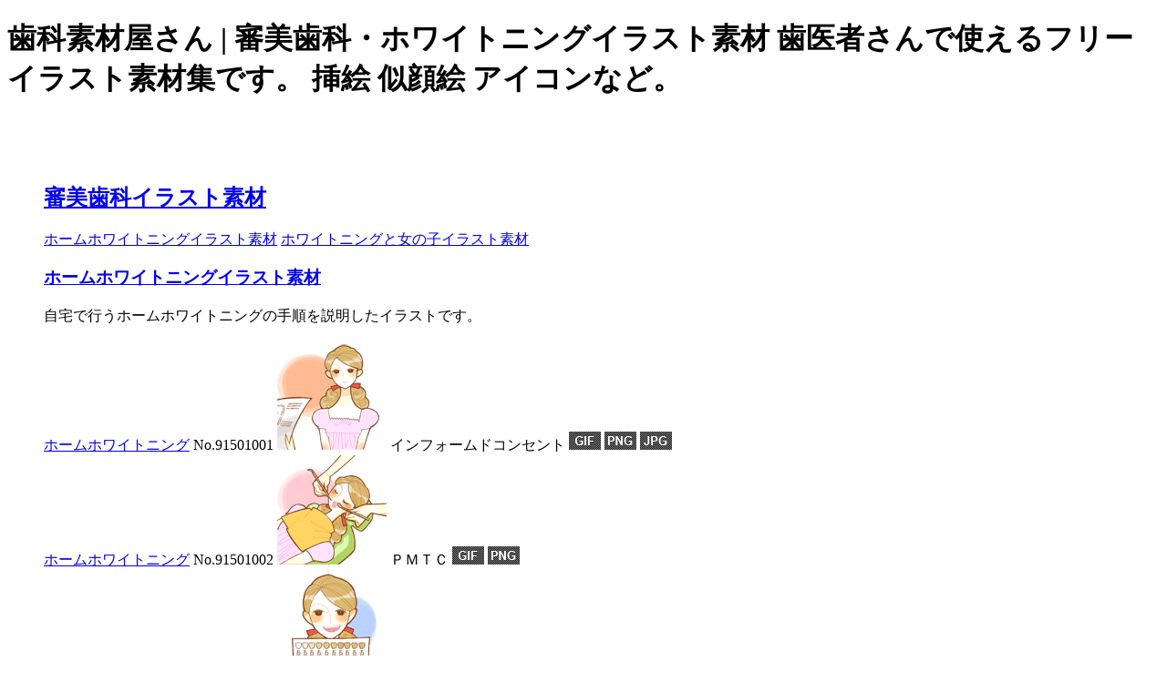

--- FILE ---
content_type: text/html
request_url: https://www.shika-sozai.com/illust80/index.html
body_size: 26484
content:
<!DOCTYPE html PUBLIC "-//W3C//DTD XHTML 1.0 Transitional//EN" "http://www.w3.org/TR/xhtml1/DTD/xhtml1-transitional.dtd">
<html xmlns="http://www.w3.org/1999/xhtml" xml:lang="ja" lang="ja">
<head>
<meta http-equiv="content-Type" content="text/html; charset=utf-8" />
<meta http-equiv="content-script-type" content="text/javascript" />
<meta name="description" content="歯科素材屋さんが作った虫歯の進行イラストなど、一般歯科の画像がいっぱい。もちろん無料でダウンロード可能です！その他、院内ニュース・ホームページ・掲示物・リーフレットなどで欲しいイラストのリクエストも募集中！" />
<meta name="keywords" content="入れ歯イラスト,歯科,素材,無料,フリー,イラスト,ホワイトニング,審美" />
<title>歯科素材屋さん | 審美歯科・ホワイトニングイラスト素材 フリー素材 イラスト素材 ダウンロード</title>
<link rel="shortcut icon" href="../image/favicon.ico">

<link rel="stylesheet" href="../css/open_index.css" type="text/css" media="all" />
<link rel="stylesheet" href="../css/print.css" type="text/css" media="print" />
<link rel="stylesheet" href="../css/unitip.css" type="text/css" media="all" />

<script type="text/javascript" src="../js/smoothscroll.js"></script>
<script type="text/javascript" src="../js/jquery.js"></script>
<script type="text/javascript" src="../js/js_index.js"></script>
<script type="text/javascript" src="../js/unitip.js"></script>
<script async src="https://pagead2.googlesyndication.com/pagead/js/adsbygoogle.js?client=ca-pub-6001861529238643" crossorigin="anonymous"></script>
<script async src="https://www.googletagmanager.com/gtag/js?id=G-0HXBYBWR7B"></script>
<script>
window.dataLayer = window.dataLayer || [];
function gtag(){dataLayer.push(arguments);}
gtag('js', new Date());
gtag('config', 'G-0HXBYBWR7B');
</script>
<link rel="canonical" href="https://www.shika-sozai.com/illust80/index.html" />
</head>

<body id="illust80">

<h1>歯科素材屋さん | 審美歯科・ホワイトニングイラスト素材 歯医者さんで使えるフリーイラスト素材集です。 挿絵 似顔絵 アイコンなど。</h1>

<div class="pb5 mb10">
<!-- ページ内最上部 -->
<ins class="adsbygoogle" style="display:inline-block;width:600px;height:50px" data-ad-client="ca-pub-6001861529238643" data-ad-slot="2042246997"></ins>
<script>(adsbygoogle = window.adsbygoogle || []).push({});</script>
</div>

<div id="area-page" class="clearfix">

	<div id="area-contents" class="clearfix">

		<dl id="area-main">
			<dt id="area-main-title-sub"></dt>
			<dd id="area-main-contents">

				<h2><a href="index.html">審美歯科イラスト素材</a></h2>

				<div id="pagelink" class="clearfix">
					<span class="first"><a href="#illust80_01">ホームホワイトニングイラスト素材</a></span>
					<span><a href="#illust80_02">ホワイトニングと女の子イラスト素材</a></span>
				</div>

				<a name="illust80_01" id="illust80_01"></a>
				<h3><a href="index.html">ホームホワイトニングイラスト素材</a></h3>
				<div class="box">
					<div class="illust-box clearfix">
						<p class="illust-text">自宅で行うホームホワイトニングの手順を説明したイラストです。</p>
						<div class="illust-thumbnail">
							<a href="index.html"><span class="name">ホームホワイトニング</span></a>
							<span class="number">No.91501001</span>
							<img src="image/91501001_s.gif" class="gazou" width="120" alt="インフォームドコンセント" />
							<span class="caption">インフォームドコンセント</span>
							<a href="image/91501001.gif" rel="nofollow" target="_blank" onClick="javascript:recordOutboundFile('illust','download','91501001_gif',1);"><img src="../image/gif_btn.gif" width="35" alt="ＧＩＦ" /></a>
							<a href="image/91501001.png" rel="nofollow" target="_blank" onClick="javascript:recordOutboundFile('illust','download','91501001_png',1);"><img src="../image/png_btn.gif" width="35" alt="ＰＮＧ" /></a>
							<a href="image/91501001.jpg" rel="nofollow" target="_blank" onClick="javascript:recordOutboundFile('illust','download','91501001_jpg',1);"><img src="../image/jpg_btn.gif" width="35" alt="ＪＰＧ" /></a>
						</div>
						<div class="illust-thumbnail">
							<a href="index.html"><span class="name">ホームホワイトニング</span></a>
							<span class="number">No.91501002</span>
							<img src="image/91501002_s.gif" class="gazou" width="120" alt="適応症診査" />
							<span class="caption">ＰＭＴＣ</span>
							<a href="image/91501002.gif" rel="nofollow" target="_blank" onClick="javascript:recordOutboundFile('illust','download','91501002_gif',1);"><img src="../image/gif_btn.gif" width="35" alt="ＰＮＧ" /></a>
							<a href="image/91501002.png" rel="nofollow" target="_blank" onClick="javascript:recordOutboundFile('illust','download','91501002_png',1);"><img src="../image/png_btn.gif" width="35" alt="ＪＰＧ" /></a>
						</div>
						<div class="illust-thumbnail">
							<a href="index.html"><span class="name">ホームホワイトニング</span></a>
							<span class="number">No.91501003</span>
							<img src="image/91501003_s.gif" class="gazou" width="120" alt="歯の色の診査" />
							<span class="caption">歯の色の診査</span>
							<a href="image/91501003.gif" rel="nofollow" target="_blank" onClick="javascript:recordOutboundFile('illust','download','91501003_gif',1);"><img src="../image/gif_btn.gif" width="35" alt="ＰＮＧ" /></a>
							<a href="image/91501003.png" rel="nofollow" target="_blank" onClick="javascript:recordOutboundFile('illust','download','91501003_png',1);"><img src="../image/png_btn.gif" width="35" alt="ＪＰＧ" /></a>
						</div>
						<div class="illust-thumbnail">
							<a href="index.html"><span class="name">ホームホワイトニング</span></a>
							<span class="number">No.91501004</span>
							<img src="image/91501004_s.gif" class="gazou" width="120" alt="カスタムトレー用印象" />
							<span class="caption">カスタムトレー用印象</span>
							<a href="image/91501004.gif" rel="nofollow" target="_blank" onClick="javascript:recordOutboundFile('illust','download','91501004_gif',1);"><img src="../image/gif_btn.gif" width="35" alt="ＰＮＧ" /></a>
							<a href="image/91501004.png" rel="nofollow" target="_blank" onClick="javascript:recordOutboundFile('illust','download','91501004_png',1);"><img src="../image/png_btn.gif" width="35" alt="ＪＰＧ" /></a>
						</div>
						<div class="illust-thumbnail">
							<a href="index.html"><span class="name">ホームホワイトニング</span></a>
							<span class="number">No.91501005</span>
							<img src="image/91501005_s.gif" class="gazou" width="120" alt="トレーにジェル注入" />
							<span class="caption">トレーにジェル注入</span>
							<a href="image/91501005.gif" rel="nofollow" target="_blank" onClick="javascript:recordOutboundFile('illust','download','91501005_gif',1);"><img src="../image/gif_btn.gif" width="35" alt="ＰＮＧ" /></a>
							<a href="image/91501005.png" rel="nofollow" target="_blank" onClick="javascript:recordOutboundFile('illust','download','91501005_png',1);"><img src="../image/png_btn.gif" width="35" alt="ＪＰＧ" /></a>
						</div>
						<div class="illust-thumbnail">
							<a href="index.html"><span class="name">ホームホワイトニング</span></a>
							<span class="number">No.91501006</span>
							<img src="image/91501006_s.gif" class="gazou" width="120" alt="カスタムトレー装着" />
							<span class="caption">カスタムトレー装着</span>
							<a href="image/91501006.gif" rel="nofollow" target="_blank" onClick="javascript:recordOutboundFile('illust','download','91501006_gif',1);"><img src="../image/gif_btn.gif" width="35" alt="ＰＮＧ" /></a>
							<a href="image/91501006.png" rel="nofollow" target="_blank" onClick="javascript:recordOutboundFile('illust','download','91501006_png',1);"><img src="../image/png_btn.gif" width="35" alt="ＪＰＧ" /></a>
						</div>
						<div class="illust-thumbnail">
							<a href="index.html"><span class="name">ホームホワイトニング</span></a>
							<span class="number">No.91501007</span>
							<img src="image/91501007_s.gif" class="gazou" width="120" alt="終了後　うがい" />
							<span class="caption">終了後　うがい</span>
							<a href="image/91501007.gif" rel="nofollow" target="_blank" onClick="javascript:recordOutboundFile('illust','download','91501007_gif',1);"><img src="../image/gif_btn.gif" width="35" alt="ＰＮＧ" /></a>
							<a href="image/91501007.png" rel="nofollow" target="_blank" onClick="javascript:recordOutboundFile('illust','download','91501007_png',1);"><img src="../image/png_btn.gif" width="35" alt="ＪＰＧ" /></a>
						</div>
					</div>
				</div>

				<a name="illust80_02" id="illust80_02"></a>
				<h3><a href="index.html">ホワイトニングと女の子イラスト素材</a></h3>
				<div class="box">
					<div class="illust-box-top clearfix">
						<p class="illust-text">ホワイトニングに興味があり、やってみたいと思っている女の子のイラストです。</p>
					<div class="illust-box clearfix">
						<div class="illust-thumbnail">
							<a href="index.html"><span class="name">ホワイトニングと女の子</span></a>
							<span class="number">No.0634040051</span>
							<img src="image/0634040051_s.gif" class="gazou" width="120" alt="結婚式の前に…１" />
							<span class="caption">結婚式の前に…１</span>
							<a href="image/0634040051.gif" rel="nofollow" target="_blank" onClick="javascript:recordOutboundFile('illust','download','0634040051_gif',1);"><img src="../image/gif_btn.gif" width="35" alt="ＧＩＦ" /></a>
							<a href="image/0634040051.png" rel="nofollow" target="_blank" onClick="javascript:recordOutboundFile('illust','download','0634040051_png',1);"><img src="../image/png_btn.gif" width="35" alt="ＰＮＧ" /></a>
							<a href="image/0634040051.jpg" rel="nofollow" target="_blank" onClick="javascript:recordOutboundFile('illust','download','0634040051_jpg',1);"><img src="../image/jpg_btn.gif" width="35" alt="ＪＰＧ" /></a>
						</div>
						<div class="illust-thumbnail">
							<a href="index.html"><span class="name">ホワイトニングと女の子</span></a>
							<span class="number">No.0634040052</span>
							<img src="image/0634040052_s.gif" class="gazou" width="120" alt="結婚式の前に…２" />
							<span class="caption">結婚式の前に…２</span>
							<a href="image/0634040052.gif" rel="nofollow" target="_blank" onClick="javascript:recordOutboundFile('illust','download','0634040052_gif',1);"><img src="../image/gif_btn.gif" width="35" alt="ＰＮＧ" /></a>
							<a href="image/0634040052.png" rel="nofollow" target="_blank" onClick="javascript:recordOutboundFile('illust','download','0634040052_png',1);"><img src="../image/png_btn.gif" width="35" alt="ＪＰＧ" /></a>
						</div>
						<div class="illust-thumbnail">
							<a href="index.html"><span class="name">ホワイトニングと女の子</span></a>
							<span class="number">No.0634040053</span>
							<img src="image/0634040053_s.gif" class="gazou" width="120" alt="結婚式の前に…３" />
							<span class="caption">結婚式の前に…３</span>
							<a href="image/0634040053.gif" rel="nofollow" target="_blank" onClick="javascript:recordOutboundFile('illust','download','0634040053_gif',1);"><img src="../image/gif_btn.gif" width="35" alt="ＰＮＧ" /></a>
							<a href="image/0634040053.png" rel="nofollow" target="_blank" onClick="javascript:recordOutboundFile('illust','download','0634040053_png',1);"><img src="../image/png_btn.gif" width="35" alt="ＪＰＧ" /></a>
						</div>
						<div class="illust-thumbnail">
							<a href="index.html"><span class="name">ホワイトニングと女の子</span></a>
							<span class="number">No.0634040054</span>
							<img src="image/0634040054_s.gif" class="gazou" width="120" alt="結婚式の前に…４" />
							<span class="caption">結婚式の前に…４</span>
							<a href="image/0634040054.gif" rel="nofollow" target="_blank" onClick="javascript:recordOutboundFile('illust','download','0634040054_gif',1);"><img src="../image/gif_btn.gif" width="35" alt="ＰＮＧ" /></a>
							<a href="image/0634040054.png" rel="nofollow" target="_blank" onClick="javascript:recordOutboundFile('illust','download','0634040054_png',1);"><img src="../image/png_btn.gif" width="35" alt="ＪＰＧ" /></a>
						</div>
						<div class="illust-thumbnail">
							<a href="index.html"><span class="name">ホワイトニングと女の子</span></a>
							<span class="number">No.0634040055</span>
							<img src="image/0634040055_s.gif" class="gazou" width="120" alt="結婚式の前に…５" />
							<span class="caption">結婚式の前に…５</span>
							<a href="image/0634040055.gif" rel="nofollow" target="_blank" onClick="javascript:recordOutboundFile('illust','download','0634040055_gif',1);"><img src="../image/gif_btn.gif" width="35" alt="ＰＮＧ" /></a>
							<a href="image/0634040055.png" rel="nofollow" target="_blank" onClick="javascript:recordOutboundFile('illust','download','0634040055_png',1);"><img src="../image/png_btn.gif" width="35" alt="ＪＰＧ" /></a>
						</div>
					</div>
				</div>
			</dd>

		</dl>

		<div id="area-left">
			<a href="../index.html"><img src="../image/sub_logo.png" id="logo" width="180" alt="歯科素材屋さん" /></a>

<dl id="snavi01">
<dt><img src="../image/snavi_top01.png" width="190" alt="フリー素材一覧" /></dt>
<dd>
<ul class="menu01">
<li id="m01menu01"><a class="icon" href="../illust05/index.html">女の子イラスト</a></li>
<li id="m01menu10"><a class="icon" href="../illust50/index.html">歯科医師イラスト</a></li>
<li id="m01menu02"><a class="icon" href="../illust10/index.html">歯科衛生士イラスト</a></li>
<li id="m01menu08"><a class="icon" href="../illust40/index.html">受付イラスト</a></li>
<li id="m01menu03"><a class="icon" href="../illust15/index.html">歯キャライラスト</a></li>
<li id="m01menu04"><a class="icon" href="../illust20/index.html">虫歯キャライラスト</a></li>
<li id="m01menu05"><a class="icon" href="../illust25/index.html">動物キャライラスト</a></li>
<li id="m01menu13"><a class="icon" href="../illust75/index.html">虫歯イラスト</a></li>
<li id="m01menu18"><a class="icon" href="../illust85/index.html">歯周病イラスト</a></li>
<li id="m01menu06"><a class="icon" href="../illust30/index.html">矯正歯科イラスト</a></li>
<li id="m01menu12"><a class="icon" href="../illust70/index.html">義歯・入れ歯イラスト</a></li>
<li id="m01menu23"><a class="icon" href="../illust72/index.html">インプラントイラスト</a></li>
<li id="m01menu17"><a class="icon" href="../illust80/index.html">審美歯科イラスト</a></li>
<li id="m01menu07"><a class="icon" href="../illust35/index.html">予防歯科イラスト</a></li>
<li id="m01menu20"><a class="icon" href="../illust95/index.html">小児歯科イラスト</a></li>
<li id="m01menu21"><a class="icon" href="../illust33/index.html">その他健康イラスト</a></li>
<li id="m01menu22"><a class="icon" href="../illust27/index.html">食べ物・飲み物イラスト</a></li>
<li id="m01menu24"><a class="icon" href="../illust37/index.html">口腔ケアグッズイラスト</a></li>
<li id="m01menu14"><a class="icon" href="../illust98/index.html">歯科基本イラスト</a></li>
<li id="m01menu16"><a class="icon" href="../poster05/index.html">歯科医院ポスター素材</a></li>
<li id="m01menu15"><a class="icon" href="../illust60/index.html">節電・断水ポスター</a></li>
</ul>
</dd>
</dl>


<dl id="snavi_icon">
<dt>
<a href="../web_icon/01001.html" rel="nofollow">歯科アイコン集</a>
</dt>
</dl>


<dl id="snavi02">
<dt><img src="../image/snavi_top02.png" width="190" alt="お問い合わせ" /></dt>
<dd>
<ul class="menu02">
<li id="m02menu01"><a href="../form05/index.html" rel="nofollow">メールでのお問い合わせ</a></li>
</ul>
</dd>
</dl>


<dl id="snavi03">
<dt><img src="../image/snavi_top03.png" width="190" alt="使用規約・その他" /></dt>
<dd>
<ul class="menu03">
<li id="m03menu01"><a class="icon" href="../page05/index.html" rel="nofollow">使用規約</a></li>
<li id="m03menu08"><a class="icon" href="../page40/index.html" rel="nofollow">よくある質問</a></li>
<li id="m03menu02"><a class="icon" href="../page10/index.html" rel="nofollow">ダウンロード方法</a></li>
<li id="m03menu03"><a class="icon" href="../page15/index.html" rel="nofollow">リンクについて</a></li>
<li id="m03menu07"><a class="icon" href="../page35/index.html" rel="nofollow">相互リンク</a></li>
<li id="m03menu05"><a class="icon" href="../page30/index.html" rel="nofollow">広告掲載について</a></li>
<li id="m03menu04"><a class="icon" href="../page20/index.html" rel="nofollow">運営会社について</a></li>
</ul>
</dd>
</dl>

<!-- <a href="http://www.ha-net.info/" target="_blank" onclick="javascript:recordOutboundFile('site','click','itmedia_hp',1);"><img src="image/ad_banner01.gif" class="mt15 mb10" width="120" alt="歯科医院 歯医者のホームページ制作 コムネット" /></a> -->

<!-- <a href="http://www.ha-net.info/tool/" target="_blank" onclick="javascript:recordOutboundFile('site','click','tool_hp',1);"><img src="image/ad_banner02.png" class="mb10" width="120" alt="歯医者さんで使えるホームページツール" /></a> -->
<div class="mt15">
<!-- 広告左サイドメニュー内 -->
<ins class="adsbygoogle" style="display:inline-block;width:190px;height:600px" data-ad-client="ca-pub-6001861529238643" data-ad-slot="6896653590"></ins>
<script>(adsbygoogle = window.adsbygoogle || []).push({});</script>
</div>
<div class="mt15">
<a href="https://www.excelaid.co.jp/amweb/entry_dairiten.php?pncd=1&dtcd=800002" target="_blank"><img src="../image/bn/161s1.jpg" class="mb10" width="161" height="65" alt="歯周病保険　歯周病保障付糖尿病医療保険　エクセルエイド少額短期保険" /></a>
<a href="https://www.excelaid.co.jp/amweb/entry_dairiten.php?pncd=1&dtcd=800002" target="_blank"><img src="../image/bn/161s-d2.jpg" width="161" height="65" alt="糖尿病保険　歯周病保障付糖尿病医療保険　エクセルエイド少額短期保険" /></a>
</div>
			</div>

		</div>

	<div id="area-right">
<a href="https://comnet-ds.com" target="_blank" onclick="javascript:recordOutboundFile('site','click','comnet_hp',1);"><img src="../image/ds_banner.gif" class="mt15 mb10" width="200" alt="歯科医院価値を伝える会社 コムネット" /></a>

<dl id="ranking">
<dt><img src="../image/ranking_top.png" width="200" alt="週間アクセスランキング" /></dt>
<dd>
<ul>
<li id="rank01">
					<div class="rk-img"><img src="../image/ranking/trophy01.png" width="40" alt="ランキング１位" /></div>
					<div class="rk-box">
						<p class="name"><a href="../illust15/index.html#illust15_01">歯キャライラスト素材</a></p>
						<p class="number">歯キャラ</p>
						<a class="right tip" href="../illust15/index.html#illust15_01" title="公開当初から大活躍のベテラン！"><img src="../image/ranking/1.gif" class="gazou" width="120" alt=" " /></a>
						<p class="caption">丈夫な歯アピール</p>
					</div>
				</li>
<li id="rank02">
					<div class="rk-img"><img src="../image/ranking/trophy02.png" width="40" alt="ランキング２位" /></div>
					<div class="rk-box">
						<p class="name"><a href="../illust98/index.html#illust98_01">歯科基本イラスト素材</a></p>
						<p class="number">永久歯列</p>
						<a class="right tip" href="../illust98/index.html#illust98_01" title="歯科の現場でよく使われる、基本的な歯式図です。"><img src="../image/ranking/2.gif" class="gazou" width="120" alt=" " /></a>
						<p class="caption">番号付き</p>
					</div>
				</li>
<li id="rank03">
					<div class="rk-img"><img src="../image/ranking/trophy03.png" width="40" alt="ランキング３位" /></div>
					<div class="rk-box">
						<p class="name"><a href="../illust15/index.html#illust15_15">歯キャライラスト素材</a></p>
						<p class="number">歯キャラ</p>
						<a class="right tip" href="../illust15/index.html#illust15_15" title="「いい歯の日」に合わせたかわいい歯キャラのイラストです。イベントなどに！"><img src="../image/ranking/3.gif" class="gazou" width="120" alt=" " /></a>
						<p class="caption">いい歯の日３</p>
					</div>
				</li>
<li id="rank04">
					<div class="rk-img"><img src="../image/ranking/trophy04.png" width="40" alt="ランキング４位" /></div>
					<div class="rk-box">
						<p class="name"><a href="../poster05/index.html#poster05_02">ポスター素材</a></p>
						<p class="number">口腔ケアでインフルエンザ予防</p>
						<a class="right tip" href="../poster05/index.html#poster05_02" title="インフルエンザ予防での口腔ケアの重要性を啓発するポスターです。"><img src="../image/ranking/4.gif" class="gazou" width="120" alt=" " /></a>
						<p class="caption">口腔ケアでインフルエンザ予防</p>
					</div>
				</li>
<li id="rank05">
					<div class="rk-img"><img src="../image/ranking/trophy05.png" width="40" alt="ランキング５位" /></div>
					<div class="rk-box">
						<p class="name"><a href="../illust85/index.html#illust85_01">歯周病イラスト素材</a></p>
						<p class="number">歯周病の進行</p>
						<a class="right tip" href="../illust85/index.html#illust85_01" title="歯周病の進行過程を描いたイラストです。"><img src="../image/ranking/5.gif" class="gazou" width="120" alt=" " /></a>
						<p class="caption">通常</p>
					</div>
				</li>
</ul>
</dd>
</dl>

<div class="mt15">
<!-- 右サイドメニュー内 -->
<ins class="adsbygoogle" style="display:block" data-ad-client="ca-pub-6001861529238643" data-ad-slot="9386079978" data-ad-format="auto" data-full-width-responsive="true"></ins>
<script>(adsbygoogle = window.adsbygoogle || []).push({});</script>
</div>
	</div>
</div>

<div class="center mt15">
<!-- 広告ページ最下部 -->
<ins class="adsbygoogle" style="display:block" data-ad-client="ca-pub-6001861529238643" data-ad-slot="4413914821" data-ad-format="auto" data-full-width-responsive="true"></ins>
<script>(adsbygoogle = window.adsbygoogle || []).push({});</script>

<div id="banner-space04" class="clearfix">
<div class="banner-first"><a href="https://shimada-dental.com/" target="_blank" onclick="javascript:recordOutboundFile('site','click','shimada_banner',1);"><img src="../image/clinic_banner/shimada_banner.gif" class="mb10" width="234" alt="大田区西蒲田 蒲田駅の歯医者さん 島田歯科医院" /></a></div>
</div>

<div id="area-footer">

<div id="footer-main">
<div id="footer-wrapper" class="clearfix">
<div id="footer-list1">
<span class="first"><a href="../illust05/index.html">女の子イラスト素材</a></span>
<span><a href="../illust50/index.html">歯科医師イラスト素材</a></span>
<span><a href="../illust10/index.html">歯科衛生士イラスト素材</a></span>
<span><a href="../illust40/index.html">受付イラスト素材</a></span>
<span><a href="../illust15/index.html">歯のキャラクター素材</a></span>
<span><a href="../illust20/index.html">虫歯のキャラクター素材</a></span><br />

<span class="first"><a href="../illust25/index.html">動物のキャラクター素材</a></span>
<span><a href="../illust75/index.html">虫歯イラスト素材</a></span>
<span><a href="../illust85/index.html">歯周病イラスト素材</a></span>
<span><a href="../illust30/index.html">矯正歯科イラスト素材</a></span>
<span><a href="../illust70/index.html">義歯・入れ歯イラスト素材</a></span>
<span><a href="../illust72/index.html">インプラントイラスト素材</a></span>
<span><a href="../illust80/index.html">審美歯科イラスト素材</a></span><br />
<span class="first"><a href="../illust35/index.html">予防歯科イラスト素材</a></span>
<span><a href="../illust95/index.html">小児歯科イラスト素材</a></span>
<span><a href="../illust33/index.html">その他健康イラスト素材</a></span>
<span><a href="../illust27/index.html">食べ物・飲み物イラスト素材</a></span>
<span><a href="../illust37/index.html">口腔ケアグッズイラスト素材</a></span>
<span><a href="../illust98/index.html">歯科基本イラスト素材</a></span><br />

<span class="first"><a href="../poster05/index.html">歯科医院 ポスター素材</a></span>
<span><a href="../illust60/index.html">大震災支援企画 停電＆節電＆断水ポスター</a></span>
<span><a href="../web_icon/01001.html">歯科アイコン集</a></span>
</div>

<div id="footer-list2">
<ul class="clearfix">
<li class="first"><a href="../page25/index.html" rel="nofollow">サイトマップ</a></li>
<li><a href="../page05/index.html" rel="nofollow">使用規約</a></li>
<li><a href="../page40/index.html" rel="nofollow">よくある質問</a></li>
<li><a href="../page10/index.html" rel="nofollow">ダウンロード方法</a></li>
<li><a href="../page15/index.html" rel="nofollow">リンクについて</a></li>
<li><a href="../page35/index.html" rel="nofollow">相互リンク</a></li>
<li><a href="../page30/index.html" rel="nofollow">広告掲載について</a></li>
<li><a href="../form05/index.html" rel="nofollow">メールでのお問い合わせ</a></li>
<li><a href="../page20/index.html" rel="nofollow">運営会社について</a></li>
</ul>

<ul class="clearfix">
<li class="first"><a href="https://www.shika-sozai.com/index.html">歯科素材屋さんトップページ</a></li>
<li><a href="http://www.comnt.co.jp/" target="_blank">歯科医院経営サポートならコムネット</a></li>
<li><a href="http://www.ha-net.info/" target="_blank">歯科医院ホームページ制作サービス</a></li>
</ul>

</div>
</div>
</div>
</div>

<div id="copy">
<div id="copy-text">
Copyright (c) 2011-2026 SHIKA SOZAIYA SAN All Rights Reserved.
</div>
</div>

</body>
</html>



--- FILE ---
content_type: text/html; charset=utf-8
request_url: https://www.google.com/recaptcha/api2/aframe
body_size: 268
content:
<!DOCTYPE HTML><html><head><meta http-equiv="content-type" content="text/html; charset=UTF-8"></head><body><script nonce="VGOBK_5Aib3Ic09euMyZ7w">/** Anti-fraud and anti-abuse applications only. See google.com/recaptcha */ try{var clients={'sodar':'https://pagead2.googlesyndication.com/pagead/sodar?'};window.addEventListener("message",function(a){try{if(a.source===window.parent){var b=JSON.parse(a.data);var c=clients[b['id']];if(c){var d=document.createElement('img');d.src=c+b['params']+'&rc='+(localStorage.getItem("rc::a")?sessionStorage.getItem("rc::b"):"");window.document.body.appendChild(d);sessionStorage.setItem("rc::e",parseInt(sessionStorage.getItem("rc::e")||0)+1);localStorage.setItem("rc::h",'1768716194057');}}}catch(b){}});window.parent.postMessage("_grecaptcha_ready", "*");}catch(b){}</script></body></html>